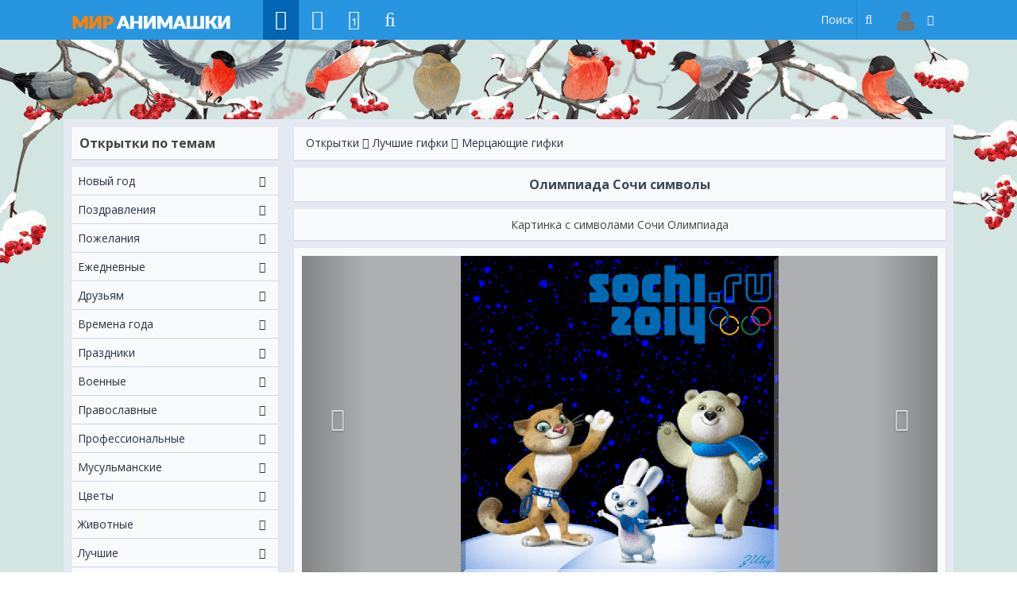

--- FILE ---
content_type: text/html; charset=utf-8
request_url: https://www.google.com/recaptcha/api2/aframe
body_size: -86
content:
<!DOCTYPE HTML><html><head><meta http-equiv="content-type" content="text/html; charset=UTF-8"></head><body><script nonce="Ymh6D9X_tAIX7eM4r_8_4Q">/** Anti-fraud and anti-abuse applications only. See google.com/recaptcha */ try{var clients={'sodar':'https://pagead2.googlesyndication.com/pagead/sodar?'};window.addEventListener("message",function(a){try{if(a.source===window.parent){var b=JSON.parse(a.data);var c=clients[b['id']];if(c){var d=document.createElement('img');d.src=c+b['params']+'&rc='+(localStorage.getItem("rc::a")?sessionStorage.getItem("rc::b"):"");window.document.body.appendChild(d);sessionStorage.setItem("rc::e",parseInt(sessionStorage.getItem("rc::e")||0)+1);localStorage.setItem("rc::h",'1767242895755');}}}catch(b){}});window.parent.postMessage("_grecaptcha_ready", "*");}catch(b){}</script></body></html>